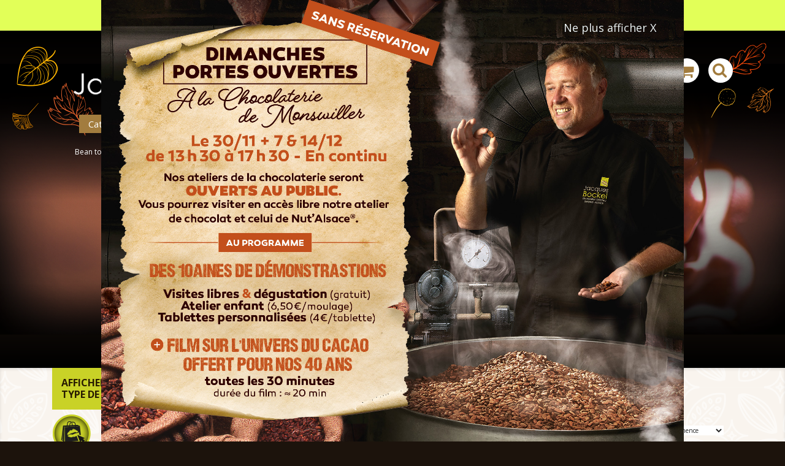

--- FILE ---
content_type: text/html; charset=utf-8
request_url: https://www.chocolats.alsace/100-tours-gros-carreaux-obsession
body_size: 11885
content:
<!doctype html>
<html lang="fr">

  <head>
    
      
  <meta charset="utf-8">


  <meta http-equiv="x-ua-compatible" content="ie=edge">



  <title>Tours Gros Carreaux Obsession</title>
  <meta name="description" content="">
  <meta name="keywords" content="">
        <link rel="canonical" href="https://www.chocolats.alsace/100-tours-gros-carreaux-obsession">
    
                  <link rel="alternate" href="https://www.chocolats.alsace/100-tours-gros-carreaux-obsession" hreflang="fr-fr">
        



  <meta name="viewport" content="width=device-width, initial-scale=1">



  <link rel="icon" type="image/vnd.microsoft.icon" href="/img/favicon.ico?1603387737">
  <link rel="shortcut icon" type="image/x-icon" href="/img/favicon.ico?1603387737">



   <link href="https://fonts.googleapis.com/css2?family=Courgette&family=Open+Sans:ital,wght@0,400;0,700;1,400;1,700&family=Patrick+Hand&display=swap" rel="stylesheet">
  <link rel="stylesheet" href="https://www.chocolats.alsace/themes/classic/assets/css/theme.css" type="text/css" media="all">
  <link rel="stylesheet" href="https://www.chocolats.alsace/modules/blockreassurance/views/css/front.css" type="text/css" media="all">
  <link rel="stylesheet" href="/modules/creativepopup/views/css/core/creativepopup.css?v=1.6.8" type="text/css" media="all">
  <link rel="stylesheet" href="/modules/creativeelements/views/lib/font-awesome/css/font-awesome.min.css?v=4.7.0" type="text/css" media="all">
  <link rel="stylesheet" href="/modules/creativeelements/views/css/animations.min.css?v=1.4.10" type="text/css" media="all">
  <link rel="stylesheet" href="/modules/creativeelements/views/css/frontend.min.css?v=1.4.10" type="text/css" media="all">
  <link rel="stylesheet" href="https://www.chocolats.alsace/modules/an_productfields/views/css/front/sweet-alert.css" type="text/css" media="all">
  <link rel="stylesheet" href="https://www.chocolats.alsace/modules/an_productfields/views/css/front/front.css" type="text/css" media="all">
  <link rel="stylesheet" href="https://www.chocolats.alsace/modules/storedelivery/views/css/storedelivery.css" type="text/css" media="all">
  <link rel="stylesheet" href="https://www.chocolats.alsace/js/jquery/ui/themes/base/minified/jquery-ui.min.css" type="text/css" media="all">
  <link rel="stylesheet" href="https://www.chocolats.alsace/js/jquery/ui/themes/base/minified/jquery.ui.theme.min.css" type="text/css" media="all">
  <link rel="stylesheet" href="https://www.chocolats.alsace/themes/planet-chocolate/assets/css/custom.css" type="text/css" media="all">




  
  <script type="text/javascript" src="themes/planet-chocolate/assets/js/parallax/parallax.min.js" ></script>


  <script type="text/javascript">
        var LS_Meta = [];
        var ceFrontendConfig = {"isEditMode":"","stretchedSectionContainer":false,"is_rtl":false};
        var cpContactToken = "79ef18cd2363fcefe6b2d409f4dd93d9";
        var prestashop = {"cart":{"products":[],"totals":{"total":{"type":"total","label":"Total","amount":0,"value":"0,00\u00a0\u20ac"},"total_including_tax":{"type":"total","label":"Total TTC","amount":0,"value":"0,00\u00a0\u20ac"},"total_excluding_tax":{"type":"total","label":"Total HT :","amount":0,"value":"0,00\u00a0\u20ac"}},"subtotals":{"products":{"type":"products","label":"Sous-total","amount":0,"value":"0,00\u00a0\u20ac"},"discounts":null,"shipping":{"type":"shipping","label":"Livraison","amount":0,"value":"gratuit"},"tax":null},"products_count":0,"summary_string":"0 articles","vouchers":{"allowed":1,"added":[]},"discounts":[{"id_cart_rule":"88","id_customer":"0","date_from":"2020-12-01 11:35:03","date_to":"2030-11-01 16:31:04","description":"","quantity":"9858","quantity_per_user":"1","priority":"1","partial_use":"1","code":"","minimum_amount":"80.00","minimum_amount_tax":"1","minimum_amount_currency":"2","minimum_amount_shipping":"0","country_restriction":"1","carrier_restriction":"0","group_restriction":"0","cart_rule_restriction":"1","product_restriction":"0","shop_restriction":"0","free_shipping":"1","reduction_percent":"0.00","reduction_exclude_special":"0","reduction_amount":"0.00","reduction_tax":"0","reduction_currency":"2","reduction_product":"0","gift_product":"0","gift_product_attribute":"0","highlight":"1","active":"1","date_add":"2020-12-01 15:31:04","date_upd":"2025-12-09 11:42:24","id_lang":"2","name":"LIVRAISON OFFERTE d\u00e8s 80\u20ac hors frais de port (s'enl\u00e8vent automatiquement au moment du paiement) ","quantity_for_user":1}],"minimalPurchase":0,"minimalPurchaseRequired":""},"currency":{"name":"Euro","iso_code":"EUR","iso_code_num":"978","sign":"\u20ac"},"customer":{"lastname":null,"firstname":null,"email":null,"birthday":null,"newsletter":null,"newsletter_date_add":null,"optin":null,"website":null,"company":null,"siret":null,"ape":null,"is_logged":false,"gender":{"type":null,"name":null},"addresses":[]},"language":{"name":"Fran\u00e7ais (French)","iso_code":"fr","locale":"fr-FR","language_code":"fr-fr","is_rtl":"0","date_format_lite":"d-m-Y","date_format_full":"d-m-Y H:i:s","id":2},"page":{"title":"","canonical":"https:\/\/www.chocolats.alsace\/100-tours-gros-carreaux-obsession","meta":{"title":"Tours Gros Carreaux Obsession","description":"","keywords":"","robots":"index"},"page_name":"category","body_classes":{"lang-fr":true,"lang-rtl":false,"country-FR":true,"currency-EUR":true,"layout-full-width":true,"page-category":true,"tax-display-enabled":true,"category-id-100":true,"category-Tours Gros Carreaux Obsession":true,"category-id-parent-106":true,"category-depth-level-3":true},"admin_notifications":[]},"shop":{"name":"Jacques Bockel, chocolatier cr\u00e9ateur","logo":"\/img\/my-store-logo-1601558457.jpg","stores_icon":"\/img\/logo_stores.gif","favicon":"\/img\/favicon.ico"},"urls":{"base_url":"https:\/\/www.chocolats.alsace\/","current_url":"https:\/\/www.chocolats.alsace\/100-tours-gros-carreaux-obsession","shop_domain_url":"https:\/\/www.chocolats.alsace","img_ps_url":"https:\/\/www.chocolats.alsace\/img\/","img_cat_url":"https:\/\/www.chocolats.alsace\/img\/c\/","img_lang_url":"https:\/\/www.chocolats.alsace\/img\/l\/","img_prod_url":"https:\/\/www.chocolats.alsace\/img\/p\/","img_manu_url":"https:\/\/www.chocolats.alsace\/img\/m\/","img_sup_url":"https:\/\/www.chocolats.alsace\/img\/su\/","img_ship_url":"https:\/\/www.chocolats.alsace\/img\/s\/","img_store_url":"https:\/\/www.chocolats.alsace\/img\/st\/","img_col_url":"https:\/\/www.chocolats.alsace\/img\/co\/","img_url":"https:\/\/www.chocolats.alsace\/themes\/planet-chocolate\/assets\/img\/","css_url":"https:\/\/www.chocolats.alsace\/themes\/planet-chocolate\/assets\/css\/","js_url":"https:\/\/www.chocolats.alsace\/themes\/planet-chocolate\/assets\/js\/","pic_url":"https:\/\/www.chocolats.alsace\/upload\/","pages":{"address":"https:\/\/www.chocolats.alsace\/adresse","addresses":"https:\/\/www.chocolats.alsace\/adresses","authentication":"https:\/\/www.chocolats.alsace\/authentication","cart":"https:\/\/www.chocolats.alsace\/panier","category":"https:\/\/www.chocolats.alsace\/index.php?controller=category","cms":"https:\/\/www.chocolats.alsace\/index.php?controller=cms","contact":"https:\/\/www.chocolats.alsace\/nous-contacter","discount":"https:\/\/www.chocolats.alsace\/reduction","guest_tracking":"https:\/\/www.chocolats.alsace\/suivi-commande-invite","history":"https:\/\/www.chocolats.alsace\/historique-commandes","identity":"https:\/\/www.chocolats.alsace\/identite","index":"https:\/\/www.chocolats.alsace\/","my_account":"https:\/\/www.chocolats.alsace\/mon-compte","order_confirmation":"https:\/\/www.chocolats.alsace\/confirmation-commande","order_detail":"https:\/\/www.chocolats.alsace\/index.php?controller=order-detail","order_follow":"https:\/\/www.chocolats.alsace\/suivi-commande","order":"https:\/\/www.chocolats.alsace\/commande","order_return":"https:\/\/www.chocolats.alsace\/index.php?controller=order-return","order_slip":"https:\/\/www.chocolats.alsace\/order-slip","pagenotfound":"https:\/\/www.chocolats.alsace\/page-introuvable","password":"https:\/\/www.chocolats.alsace\/recuperation-mot-de-passe","pdf_invoice":"https:\/\/www.chocolats.alsace\/index.php?controller=pdf-invoice","pdf_order_return":"https:\/\/www.chocolats.alsace\/index.php?controller=pdf-order-return","pdf_order_slip":"https:\/\/www.chocolats.alsace\/index.php?controller=pdf-order-slip","prices_drop":"https:\/\/www.chocolats.alsace\/promotions","product":"https:\/\/www.chocolats.alsace\/index.php?controller=product","search":"https:\/\/www.chocolats.alsace\/recherche","sitemap":"https:\/\/www.chocolats.alsace\/plan du site","stores":"https:\/\/www.chocolats.alsace\/magasins","supplier":"https:\/\/www.chocolats.alsace\/fournisseur","register":"https:\/\/www.chocolats.alsace\/authentication?create_account=1","order_login":"https:\/\/www.chocolats.alsace\/commande?login=1"},"alternative_langs":{"fr-fr":"https:\/\/www.chocolats.alsace\/100-tours-gros-carreaux-obsession"},"theme_assets":"\/themes\/planet-chocolate\/assets\/","actions":{"logout":"https:\/\/www.chocolats.alsace\/?mylogout="},"no_picture_image":{"bySize":{"xsmall_default":{"url":"https:\/\/www.chocolats.alsace\/img\/p\/fr-default-xsmall_default.jpg","width":50,"height":50},"small_default":{"url":"https:\/\/www.chocolats.alsace\/img\/p\/fr-default-small_default.jpg","width":98,"height":98},"cart_default":{"url":"https:\/\/www.chocolats.alsace\/img\/p\/fr-default-cart_default.jpg","width":125,"height":125},"home_default":{"url":"https:\/\/www.chocolats.alsace\/img\/p\/fr-default-home_default.jpg","width":250,"height":250},"medium_default":{"url":"https:\/\/www.chocolats.alsace\/img\/p\/fr-default-medium_default.jpg","width":452,"height":452},"large_default":{"url":"https:\/\/www.chocolats.alsace\/img\/p\/fr-default-large_default.jpg","width":800,"height":800},"productcover_default":{"url":"https:\/\/www.chocolats.alsace\/img\/p\/fr-default-productcover_default.jpg","width":1093,"height":600}},"small":{"url":"https:\/\/www.chocolats.alsace\/img\/p\/fr-default-xsmall_default.jpg","width":50,"height":50},"medium":{"url":"https:\/\/www.chocolats.alsace\/img\/p\/fr-default-home_default.jpg","width":250,"height":250},"large":{"url":"https:\/\/www.chocolats.alsace\/img\/p\/fr-default-productcover_default.jpg","width":1093,"height":600},"legend":""}},"configuration":{"display_taxes_label":true,"display_prices_tax_incl":true,"is_catalog":false,"show_prices":true,"opt_in":{"partner":true},"quantity_discount":{"type":"discount","label":"Remise"},"voucher_enabled":1,"return_enabled":0},"field_required":[],"breadcrumb":{"links":[{"title":"Accueil","url":"https:\/\/www.chocolats.alsace\/"},{"title":"Coffret","url":"https:\/\/www.chocolats.alsace\/106-coffret"},{"title":"Tours Gros Carreaux Obsession","url":"https:\/\/www.chocolats.alsace\/100-tours-gros-carreaux-obsession"}],"count":3},"link":{"protocol_link":"https:\/\/","protocol_content":"https:\/\/"},"time":1765277381,"static_token":"c8307f21818a4083817bb467de45894e","token":"1f847b13262cb77a22685b3de6925659"};
        var psemailsubscription_subscription = "https:\/\/www.chocolats.alsace\/module\/ps_emailsubscription\/subscription";
        var psr_icon_color = "#F19D76";
      </script>



  <script>
    var an_opc_ulr = decodeURIComponent("https%3A%2F%2Fwww.chocolats.alsace%2Fmodule%2Fan_productfields%2Fopc");
    var an_new = true;
    var an_pf_text_counter = false;
    var an_pf_dynamic_price = true;
    var an_pf_js_position = ".product-add-to-cart";
    var an_pf_js_price = "";
    var an_pf_js_position_type = "before";
    var an_date_format = "dd-mm-yy";

    if (!an_pf_js_position) {
        an_pf_js_position = '.product-add-to-cart';
    }
</script>
<script>
    function defer(method) {
        if (
            document.querySelector(an_pf_js_position) != null
            && document.querySelector('#an_productfields') != null
            && document.querySelector('#an_productfields').hasChildNodes()
        ) {
            setTimeout(function() { method();}, 1);
        } else {
            setTimeout(function() { defer(method); }, 1);
        }
    }
    function rdy(){
        defer(function () {
            switch (an_pf_js_position_type) {
                case 'after':
                    document.querySelector(an_pf_js_position).after(document.querySelector('#an_productfields'));
                    break;
                case 'prepend':
                    document.querySelector(an_pf_js_position).prepend(document.querySelector('#an_productfields'));
                    break;
                case 'append':
                    document.querySelector(an_pf_js_position).append(document.querySelector('#an_productfields'));
                    break;
                default:
                    document.querySelector(an_pf_js_position).before(document.querySelector('#an_productfields'));
            }
        });
    }
    document.addEventListener("DOMContentLoaded", rdy);

</script>
<script type="text/javascript">
	(window.gaDevIds=window.gaDevIds||[]).push('d6YPbH');
	(function(i,s,o,g,r,a,m){i['GoogleAnalyticsObject']=r;i[r]=i[r]||function(){
	(i[r].q=i[r].q||[]).push(arguments)},i[r].l=1*new Date();a=s.createElement(o),
	m=s.getElementsByTagName(o)[0];a.async=1;a.src=g;m.parentNode.insertBefore(a,m)
	})(window,document,'script','https://www.google-analytics.com/analytics.js','ga');

            ga('create', 'UA-180191061-1', 'auto');
                        ga('send', 'pageview');
    
    ga('require', 'ec');
</script>

<meta id="cp-meta" name="generator" content="Powered by Creative Popup 1.6.8 - Multi-Purpose, Responsive, Parallax, Mobile-Friendly Popup Module for PrestaShop."><!--[CDATA[
<div class="cp-popup"><form id="cp_16" name="cp_16" class="cp-ps-container fitvidsignore" method="post" action="/" style="width:950px;height:742px;margin:0 auto;"><div class="cp-slide" data-cp="kenburnsscale:1.2;"><embed src="https://www.chocolats.alsace/img/portes-oouvertes.jpg" class="cp-bg" alt="Slide background" /><a style="" class="cp-l" href="https://www.chocolats.alsace/content/73-week-end-portes-ouvertes-" target="_self"><p style="top:593px;left:156px;font-size:100px;" class="">&nbsp;&nbsp;&nbsp;&nbsp;&nbsp;&nbsp;&nbsp;&nbsp;&nbsp;&nbsp;&nbsp;&nbsp;&nbsp;&nbsp;&nbsp;&nbsp;&nbsp;&nbsp;&nbsp;&nbsp;&nbsp;&nbsp;&nbsp;&nbsp;&nbsp;&nbsp;&nbsp;&nbsp;&nbsp;&nbsp;&nbsp;&nbsp;&nbsp;&nbsp;&nbsp;&nbsp;&nbsp;&nbsp;&nbsp;&nbsp;</p></a><a style="" class="cp-l" href="https://www.chocolats.alsace/content/73-week-end-portes-ouvertes-" target="_self"><p style="top:447px;left:81px;font-size:102px;" class="">&nbsp;&nbsp;&nbsp;&nbsp;&nbsp;&nbsp;&nbsp;&nbsp;&nbsp;&nbsp;&nbsp;&nbsp;&nbsp;&nbsp;&nbsp;&nbsp;&nbsp;&nbsp;&nbsp;&nbsp;&nbsp;&nbsp;&nbsp;&nbsp;&nbsp;&nbsp;&nbsp;&nbsp;&nbsp;&nbsp;&nbsp;&nbsp;&nbsp;&nbsp;&nbsp;&nbsp;&nbsp;&nbsp;&nbsp;&nbsp;</p></a><a style="" class="cp-l" href="#closepopup" target="_self"><p style="top:44px;left:754px;font-size:18px;color:#edf4f5;" class="">Ne plus afficher X</p></a></div></form></div><js>
cpjq("#cp_16").creativePopup({createdWith: '1.6.8', popupVersion: '1.6.8', type: 'popup', skin: 'noskin', popupShowOnTimeout: 0, popupDisableOverlay: true, popupShowCloseButton: false, popupOverlayClickToClose: false, popupWidth: 950, popupHeight: 742, popupTransitionIn: 'rotatefromtop', repeatDays: 0, skinsPath: '/modules/creativepopup/views/css/core/skins/', plugins: ["popup"]});
</js>
]]-->



    
  </head>

  <body id="category" class="lang-fr country-fr currency-eur layout-full-width page-category tax-display-enabled category-id-100 category-tours-gros-carreaux-obsession category-id-parent-106 category-depth-level-3 elementor-page elementor-page-100040201">

    
      
    
      
              

      <header id="header">
        
          
  <div class="surheader" style="background-color: #e2ff58;">
    <div class="container">
      <p class="text-center">
        <span class="text">3 façons de commander&nbsp;:</span>
        <img src="https://www.chocolats.alsace/themes/planet-chocolate/assets/img/surheader/drive.png" alt="" />
        <strong>Drive</strong>
        <span class="separator"></span>
        <img src="https://www.chocolats.alsace/themes/planet-chocolate/assets/img/surheader/livraison.png" alt="" />
        <strong>Livraison Jacques Bockel</strong>
        <span class="separator"></span>
        <img src="https://www.chocolats.alsace/themes/planet-chocolate/assets/img/surheader/envoi.png" alt="" />
        <strong>Envoi postal</strong>
        <a href="https://www.chocolats.alsace/content/27-livraison">En savoir plus</a>
      </p>
    </div>
  </div>


<div class="header-fix" style="background-image:url(/upload/68caba297d852-site-automne_2021.png)">
  <div class="container logosection">
    <div class="row">
      <div class="col-sm-9 col-md-10">
        
          <a class="logo" href="https://www.chocolats.alsace/" title="Jacques Bockel, chocolatier créateur">
            <img src="/img/my-store-logo-1601558457.jpg" alt="Jacques Bockel, chocolatier créateur" />
          </a>
        
      </div>
      <div class="col-sm-3 col-md-2">
        
        <div class="header-nav">
          <a href="https://www.chocolats.alsace/content/26-ventes-groupees" title="Ventes groupées" class="grouped-sales"><i class="fa fa-gift"></i></a>
          <div class="user-info">
      <a class="login" href="https://www.chocolats.alsace/mon-compte" rel="nofollow" title="Identifiez-vous"><i class="fa fa-user" aria-hidden="true"></i>&nbsp;<span>Connexion</span></a>
  </div>
<div id="blockcart-wrapper">
  <div class="blockcart cart-preview" data-refresh-url="//www.chocolats.alsace/module/ps_shoppingcart/ajax">
    <div class="header">
      <a rel="nofollow" href="https://www.chocolats.alsace/panier">
       <i class="fa fa-shopping-cart" aria-hidden="true"></i>
        <span class="invisible">Panier</span>
        <span class="number">0 articles</span>
      </a>
    </div>
    <div class="body">
      <ul>
              </ul>
      <div class="cart-subtotals">
                              <div class="products">
              <span>Total articles&nbsp;: </span>
              <strong class="value">0,00 €</strong>
            </div>
                                                                              </div>
      <a href="https://www.chocolats.alsace/panier" class="btn btn-logomain">Aller dans mon panier</a>
    </div>
  </div>
</div><!-- Block search module TOP -->
<div id="search_widget" class="search-widget" data-search-controller-url="//www.chocolats.alsace/recherche">
	<button id="search-widget-toggle" class="pill" aria-label="Afficher la barre de recherche" title="Afficher la barre de recherche"><i class="fa fa-search" aria-hidden="true"></i></button>
	<form method="get" action="https://www.chocolats.alsace/recherche">
		<input type="hidden" name="controller" value="search">
		<input type="text" name="s" value="" placeholder="Rechercher" aria-label="Rechercher">
		<button type="submit">
			<i class="material-icons search">&#xE8B6;</i>
      <span class="hidden-xl-down">Rechercher</span>
		</button>
	</form>
</div>
<!-- /Block search module TOP -->

        </div>
        
      </div>
    </div>
  </div>
  
  <div class="container">
    <div class="row">
      <div class="col-md-10">
        <div class="header-top">
          <div class="hidden-md-up text-sm-center mobile">
            <div class="float-xs-left" id="menu-icon">
              <i class="material-icons d-inline">&#xE5D2;</i>
            </div>
            <div class="float-xs-right" id="_mobile_cart"></div>
            <div class="float-xs-right" id="_mobile_user_info"></div>
            <div class="top-logo" id="_mobile_logo"></div>
            <div class="clearfix"></div>
          </div>
          <div id="mobile_top_menu_wrapper" class="hidden-md-up" style="display:none;">
            <div class="js-top-menu mobile" id="_mobile_top_menu"></div>
            <div class="js-top-menu-bottom">
              <div id="_mobile_currency_selector"></div>
              <div id="_mobile_language_selector"></div>
              <div id="_mobile_contact_link"></div>
            </div>
          </div>
            <div class="linklist">
    <h3>display Top</h3>
    <ul>
              <li>
          <a
            id="link-cms-page-15-4"
            class="cms-page-link"
            href="https://www.chocolats.alsace/content/15-catalogues"
            title="Le meilleur du chocolat Alsacien (1985) : Nut&#039;Alsace (pâte à tartiner sans huile de palme), bonbons chocolats, maltitol (diabétiques), glaces, torréfacteur de fèves de cacao"
                      >
            Catalogues
          </a>
        </li>
              <li>
          <a
            id="link-cms-page-26-4"
            class="cms-page-link"
            href="https://www.chocolats.alsace/content/26-ventes-groupees"
            title="Financez vos projets scolaires ou associatifs ! Un catalogue de 8 pages dédié à l&#039;univers de Pâques avec près de 60 produits"
                      >
            Ventes groupées
          </a>
        </li>
              <li>
          <a
            id="link-cms-page-30-4"
            class="cms-page-link"
            href="https://www.chocolats.alsace/content/30-visiter-la-chocolaterie"
            title=""
                      >
            Visiter la chocolaterie
          </a>
        </li>
              <li>
          <a
            id="link-cms-page-31-4"
            class="cms-page-link"
            href="https://www.chocolats.alsace/content/31-calendriers-avent-personnalises"
            title="Faites le choix du local et de l’éthique : calendrier de l’Avent personnalisé, pur beurre de cacao, confection artisanale à Monswiller. Fabrication juste-à-temps, engagements Cocoa Horizons &amp; Cacao-Trace. Un cadeau Bleu-Blanc-Rouge qui a du sens. Dès 50 exemplaires."
                      >
            Calendriers de l&#039;Avent personnalisés
          </a>
        </li>
              <li>
          <a
            id="link-cms-page-20-4"
            class="cms-page-link"
            href="https://www.chocolats.alsace/content/20-actualites"
            title=""
                      >
            Actualités
          </a>
        </li>
          </ul>
  </div>


<div class="menu js-top-menu position-static hidden-sm-down" id="_desktop_top_menu">
    
          <ul class="top-menu" id="top-menu" data-depth="0">
                    <li class="category" id="category-98">
                          <a
                class="dropdown-item"
                href="https://www.chocolats.alsace/98-bean-to-bar" data-depth="0"
                              >
                                                                      <span class="float-xs-right">
                    <span data-target="#top_sub_menu_80948" data-toggle="collapse" class="navbar-toggler collapse-icons">
                      <i class="material-icons add">&#xE313;</i>
                      <i class="material-icons remove">&#xE316;</i>
                    </span>
                  </span>
                                Bean to Bar
              </a>
                            <div  class="popover sub-menu js-sub-menu collapse" id="top_sub_menu_80948">
                
          <ul class="top-menu"  data-depth="1">
                    <li class="category" id="category-111">
                          <a
                class="dropdown-item dropdown-submenu"
                href="https://www.chocolats.alsace/111-torrefaction-tablettes-70g" data-depth="1"
                              >
                                Torréfaction - Tablettes 70g
              </a>
                          </li>
                    <li class="category" id="category-112">
                          <a
                class="dropdown-item dropdown-submenu"
                href="https://www.chocolats.alsace/112-torrefaction-tablettes-200g" data-depth="1"
                              >
                                Torréfaction - Tablettes 200g
              </a>
                          </li>
                    <li class="category" id="category-113">
                          <a
                class="dropdown-item dropdown-submenu"
                href="https://www.chocolats.alsace/113-torrefaction-tablette-1kg" data-depth="1"
                              >
                                Torréfaction - Tablette 1kg
              </a>
                          </li>
              </ul>
    
              </div>
                          </li>
                    <li class="category" id="category-99">
                          <a
                class="dropdown-item"
                href="https://www.chocolats.alsace/99-creations" data-depth="0"
                              >
                                                                      <span class="float-xs-right">
                    <span data-target="#top_sub_menu_12234" data-toggle="collapse" class="navbar-toggler collapse-icons">
                      <i class="material-icons add">&#xE313;</i>
                      <i class="material-icons remove">&#xE316;</i>
                    </span>
                  </span>
                                Créations
              </a>
                            <div  class="popover sub-menu js-sub-menu collapse" id="top_sub_menu_12234">
                
          <ul class="top-menu"  data-depth="1">
                    <li class="category" id="category-138">
                          <a
                class="dropdown-item dropdown-submenu"
                href="https://www.chocolats.alsace/138-creation-roses-de-saverne" data-depth="1"
                              >
                                Création - Roses de Saverne
              </a>
                          </li>
                    <li class="category" id="category-139">
                          <a
                class="dropdown-item dropdown-submenu"
                href="https://www.chocolats.alsace/139-creation-crayons-de-couleur" data-depth="1"
                              >
                                Création - Crayons de Couleur
              </a>
                          </li>
                    <li class="category" id="category-140">
                          <a
                class="dropdown-item dropdown-submenu"
                href="https://www.chocolats.alsace/140-creation-creations-praline" data-depth="1"
                              >
                                Création - Créations Praliné
              </a>
                          </li>
                    <li class="category" id="category-141">
                          <a
                class="dropdown-item dropdown-submenu"
                href="https://www.chocolats.alsace/141-creation-chocolat" data-depth="1"
                              >
                                Création -  Chocolat
              </a>
                          </li>
                    <li class="category" id="category-173">
                          <a
                class="dropdown-item dropdown-submenu"
                href="https://www.chocolats.alsace/173-creation-nouveautes" data-depth="1"
                              >
                                Création - Nouveautés
              </a>
                          </li>
              </ul>
    
              </div>
                          </li>
                    <li class="category" id="category-101">
                          <a
                class="dropdown-item"
                href="https://www.chocolats.alsace/101-moulage" data-depth="0"
                              >
                                                                      <span class="float-xs-right">
                    <span data-target="#top_sub_menu_52370" data-toggle="collapse" class="navbar-toggler collapse-icons">
                      <i class="material-icons add">&#xE313;</i>
                      <i class="material-icons remove">&#xE316;</i>
                    </span>
                  </span>
                                Moulage
              </a>
                            <div  class="popover sub-menu js-sub-menu collapse" id="top_sub_menu_52370">
                
          <ul class="top-menu"  data-depth="1">
                    <li class="category" id="category-114">
                          <a
                class="dropdown-item dropdown-submenu"
                href="https://www.chocolats.alsace/114-moulage-animaux-permanents-" data-depth="1"
                              >
                                Moulage - Animaux Permanents
              </a>
                          </li>
                    <li class="category" id="category-115">
                          <a
                class="dropdown-item dropdown-submenu"
                href="https://www.chocolats.alsace/115-moulage-vehicules" data-depth="1"
                              >
                                Moulage - Véhicules
              </a>
                          </li>
                    <li class="category" id="category-116">
                          <a
                class="dropdown-item dropdown-submenu"
                href="https://www.chocolats.alsace/116-moulage-sport" data-depth="1"
                              >
                                Moulage - Sport
              </a>
                          </li>
                    <li class="category" id="category-117">
                          <a
                class="dropdown-item dropdown-submenu"
                href="https://www.chocolats.alsace/117-moulage-garnis" data-depth="1"
                              >
                                Moulage - Garnis
              </a>
                          </li>
                    <li class="category" id="category-131">
                          <a
                class="dropdown-item dropdown-submenu"
                href="https://www.chocolats.alsace/131-moulage-maltitol-sans-sucre-ajoute" data-depth="1"
                              >
                                Moulage - Maltitol (Sans Sucre Ajouté)
              </a>
                          </li>
              </ul>
    
              </div>
                          </li>
                    <li class="category" id="category-104">
                          <a
                class="dropdown-item"
                href="https://www.chocolats.alsace/104-tablette" data-depth="0"
                              >
                                                                      <span class="float-xs-right">
                    <span data-target="#top_sub_menu_71439" data-toggle="collapse" class="navbar-toggler collapse-icons">
                      <i class="material-icons add">&#xE313;</i>
                      <i class="material-icons remove">&#xE316;</i>
                    </span>
                  </span>
                                Tablette
              </a>
                            <div  class="popover sub-menu js-sub-menu collapse" id="top_sub_menu_71439">
                
          <ul class="top-menu"  data-depth="1">
                    <li class="category" id="category-119">
                          <a
                class="dropdown-item dropdown-submenu"
                href="https://www.chocolats.alsace/119-tablette-barres-70g" data-depth="1"
                              >
                                Tablette - Barres 70g
              </a>
                          </li>
                    <li class="category" id="category-120">
                          <a
                class="dropdown-item dropdown-submenu"
                href="https://www.chocolats.alsace/120-tablette-tablettes-70g" data-depth="1"
                              >
                                Tablette - Tablettes 70g
              </a>
                          </li>
                    <li class="category" id="category-121">
                          <a
                class="dropdown-item dropdown-submenu"
                href="https://www.chocolats.alsace/121-maltitol-tablettes-70g" data-depth="1"
                              >
                                Maltitol - Tablettes 70g
              </a>
                          </li>
                    <li class="category" id="category-129">
                          <a
                class="dropdown-item dropdown-submenu"
                href="https://www.chocolats.alsace/129-maltitol-barres-70g" data-depth="1"
                              >
                                Maltitol - Barres 70g
              </a>
                          </li>
                    <li class="category" id="category-172">
                          <a
                class="dropdown-item dropdown-submenu"
                href="https://www.chocolats.alsace/172-tablette-editions-speciales" data-depth="1"
                              >
                                Tablette - Editions Spéciales
              </a>
                          </li>
              </ul>
    
              </div>
                          </li>
                    <li class="category" id="category-105">
                          <a
                class="dropdown-item"
                href="https://www.chocolats.alsace/105-nutalsace" data-depth="0"
                              >
                                                                      <span class="float-xs-right">
                    <span data-target="#top_sub_menu_45908" data-toggle="collapse" class="navbar-toggler collapse-icons">
                      <i class="material-icons add">&#xE313;</i>
                      <i class="material-icons remove">&#xE316;</i>
                    </span>
                  </span>
                                NutAlsace
              </a>
                            <div  class="popover sub-menu js-sub-menu collapse" id="top_sub_menu_45908">
                
          <ul class="top-menu"  data-depth="1">
                    <li class="category" id="category-108">
                          <a
                class="dropdown-item dropdown-submenu"
                href="https://www.chocolats.alsace/108-croc-nut" data-depth="1"
                              >
                                Croc&#039;Nut
              </a>
                          </li>
                    <li class="category" id="category-125">
                          <a
                class="dropdown-item dropdown-submenu"
                href="https://www.chocolats.alsace/125-nutalsace-pots-100g" data-depth="1"
                              >
                                NutAlsace - Pots 100g
              </a>
                          </li>
                    <li class="category" id="category-126">
                          <a
                class="dropdown-item dropdown-submenu"
                href="https://www.chocolats.alsace/126-nutalsace-pots-250g" data-depth="1"
                              >
                                NutAlsace - Pots 250g
              </a>
                          </li>
                    <li class="category" id="category-127">
                          <a
                class="dropdown-item dropdown-submenu"
                href="https://www.chocolats.alsace/127-nutalsace-pots-500g" data-depth="1"
                              >
                                NutAlsace - Pots 500g
              </a>
                          </li>
              </ul>
    
              </div>
                          </li>
                    <li class="category" id="category-106">
                          <a
                class="dropdown-item"
                href="https://www.chocolats.alsace/106-coffret" data-depth="0"
                              >
                                                                      <span class="float-xs-right">
                    <span data-target="#top_sub_menu_4925" data-toggle="collapse" class="navbar-toggler collapse-icons">
                      <i class="material-icons add">&#xE313;</i>
                      <i class="material-icons remove">&#xE316;</i>
                    </span>
                  </span>
                                Coffret
              </a>
                            <div  class="popover sub-menu js-sub-menu collapse" id="top_sub_menu_4925">
                
          <ul class="top-menu"  data-depth="1">
                    <li class="category" id="category-123">
                          <a
                class="dropdown-item dropdown-submenu"
                href="https://www.chocolats.alsace/123-coffret-bonbons-de-chocolats-saveurs-rares" data-depth="1"
                              >
                                Coffret - Bonbons de Chocolats Saveurs Rares
              </a>
                          </li>
                    <li class="category" id="category-124">
                          <a
                class="dropdown-item dropdown-submenu"
                href="https://www.chocolats.alsace/124-coffret-tubos-et-reglettes" data-depth="1"
                              >
                                Coffret - Tubos et Reglettes
              </a>
                          </li>
                    <li class="category" id="category-136">
                          <a
                class="dropdown-item dropdown-submenu"
                href="https://www.chocolats.alsace/136-sachets-permanents" data-depth="1"
                              >
                                Sachets - Permanents
              </a>
                          </li>
                    <li class="category" id="category-122">
                          <a
                class="dropdown-item dropdown-submenu"
                href="https://www.chocolats.alsace/122-maltitol-coffrets" data-depth="1"
                              >
                                Maltitol - Coffrets
              </a>
                          </li>
                    <li class="category current " id="category-100">
                          <a
                class="dropdown-item dropdown-submenu"
                href="https://www.chocolats.alsace/100-tours-gros-carreaux-obsession" data-depth="1"
                              >
                                Tours Gros Carreaux Obsession
              </a>
                          </li>
              </ul>
    
              </div>
                          </li>
                    <li class="category" id="category-102">
                          <a
                class="dropdown-item"
                href="https://www.chocolats.alsace/102-autre" data-depth="0"
                              >
                                                                      <span class="float-xs-right">
                    <span data-target="#top_sub_menu_50260" data-toggle="collapse" class="navbar-toggler collapse-icons">
                      <i class="material-icons add">&#xE313;</i>
                      <i class="material-icons remove">&#xE316;</i>
                    </span>
                  </span>
                                Autre
              </a>
                            <div  class="popover sub-menu js-sub-menu collapse" id="top_sub_menu_50260">
                
          <ul class="top-menu"  data-depth="1">
                    <li class="category" id="category-163">
                          <a
                class="dropdown-item dropdown-submenu"
                href="https://www.chocolats.alsace/163-sucettes" data-depth="1"
                              >
                                Sucettes
              </a>
                          </li>
                    <li class="category" id="category-128">
                          <a
                class="dropdown-item dropdown-submenu"
                href="https://www.chocolats.alsace/128-gamme-biscuit" data-depth="1"
                              >
                                Gamme Biscuit
              </a>
                          </li>
                    <li class="category" id="category-164">
                          <a
                class="dropdown-item dropdown-submenu"
                href="https://www.chocolats.alsace/164-bons-achats" data-depth="1"
                              >
                                Bons Achats
              </a>
                          </li>
                    <li class="category" id="category-166">
                          <a
                class="dropdown-item dropdown-submenu"
                href="https://www.chocolats.alsace/166-foires-marches" data-depth="1"
                              >
                                Foires &amp; Marchés
              </a>
                          </li>
              </ul>
    
              </div>
                          </li>
                    <li class="category" id="category-107">
                          <a
                class="dropdown-item"
                href="https://www.chocolats.alsace/107-saisons" data-depth="0"
                              >
                                                                      <span class="float-xs-right">
                    <span data-target="#top_sub_menu_42643" data-toggle="collapse" class="navbar-toggler collapse-icons">
                      <i class="material-icons add">&#xE313;</i>
                      <i class="material-icons remove">&#xE316;</i>
                    </span>
                  </span>
                                Saisons
              </a>
                            <div  class="popover sub-menu js-sub-menu collapse" id="top_sub_menu_42643">
                
          <ul class="top-menu"  data-depth="1">
                    <li class="category" id="category-134">
                          <a
                class="dropdown-item dropdown-submenu"
                href="https://www.chocolats.alsace/134-saisons-automne" data-depth="1"
                              >
                                Saisons - Automne
              </a>
                          </li>
                    <li class="category" id="category-143">
                          <a
                class="dropdown-item dropdown-submenu"
                href="https://www.chocolats.alsace/143-saisons-noel-" data-depth="1"
                              >
                                Saisons - Noël
              </a>
                          </li>
              </ul>
    
              </div>
                          </li>
                    <li class="category" id="category-110">
                          <a
                class="dropdown-item"
                href="https://www.chocolats.alsace/110-glaces" data-depth="0"
                              >
                                                                      <span class="float-xs-right">
                    <span data-target="#top_sub_menu_9349" data-toggle="collapse" class="navbar-toggler collapse-icons">
                      <i class="material-icons add">&#xE313;</i>
                      <i class="material-icons remove">&#xE316;</i>
                    </span>
                  </span>
                                Glaces
              </a>
                            <div  class="popover sub-menu js-sub-menu collapse" id="top_sub_menu_9349">
                
          <ul class="top-menu"  data-depth="1">
                    <li class="category" id="category-155">
                          <a
                class="dropdown-item dropdown-submenu"
                href="https://www.chocolats.alsace/155-desserts-glaces" data-depth="1"
                              >
                                Desserts glacés
              </a>
                          </li>
              </ul>
    
              </div>
                          </li>
              </ul>
    
    <div class="clearfix"></div>
</div>

        </div>
      </div>
    </div>
  </div>
  
</div>
<div class="header-title">
  
  <div class="big">
            	<img src="https://www.chocolats.alsace/c/100-categorycover_default/tours-gros-carreaux-obsession.jpg" alt="" />
            <h1 class="title"><div class="container"><div class="col-md-9 offset-md-3">Tours Gros Carreaux Obsession</div></div></h1>
  </div>

</div>
        
      </header>
      <section class="content">
        <div id="wrapper" class="wrapper">
          
          
          
            
<aside id="notifications">
  <div class="container">
    
    
    
      </div>
</aside>
          
          
          <div class="container">
            
  <div class="container content-above">
    <div class="row">
      <div class="col-md-3">
        <div class="filter-zone-1">
          <div class="filter-deliver" id="filter-deliver">
            <form action="#" method="post">
                <h3>Afficher les articles par type de livraison</h3>
                <fieldset>
                  <legend>Type de livraison&nbsp;:</legend>
                  <div class="fields">
                    <input type="radio" id="drive" name="livraison" value="1" checked="checked">
                    <label for="drive" class="drive"><span><img src="https://www.chocolats.alsace/themes/planet-chocolate/assets/img/pictos/livraison-drive.png" alt=""  /></span>Drive</label>
                    <input type="radio" id="jb" name="livraison" value="2" >
                    <label for="jb" class="jb"><span><img src="https://www.chocolats.alsace/themes/planet-chocolate/assets/img/pictos/livraison-jb.png" alt=""  /></span>Livraison JB</label>
                    <input type="radio" id="postal" name="livraison" value="3" >
                    <label for="postal" class="postal"><span><img src="https://www.chocolats.alsace/themes/planet-chocolate/assets/img/pictos/livraison-postal.png" alt=""  /></span>Envoi postal</label>
                  </div>
                </fieldset>
            </form>
          </div>
          
        </div>
      </div>
      <div class="col-md-9">
        
          <nav data-depth="3" class="breadcrumb hidden-sm-down">
  <ol itemscope itemtype="http://schema.org/BreadcrumbList">
    
              
          <li itemprop="itemListElement" itemscope itemtype="http://schema.org/ListItem">
            <a itemprop="item" href="https://www.chocolats.alsace/">
              <span itemprop="name">Accueil</span>
            </a>
            <meta itemprop="position" content="1">
          </li>
        
              
          <li itemprop="itemListElement" itemscope itemtype="http://schema.org/ListItem">
            <a itemprop="item" href="https://www.chocolats.alsace/106-coffret">
              <span itemprop="name">Coffret</span>
            </a>
            <meta itemprop="position" content="2">
          </li>
        
              
          <li itemprop="itemListElement" itemscope itemtype="http://schema.org/ListItem">
            <a itemprop="item" href="https://www.chocolats.alsace/100-tours-gros-carreaux-obsession">
              <span itemprop="name">Tours Gros Carreaux Obsession</span>
            </a>
            <meta itemprop="position" content="3">
          </li>
        
          
  </ol>
</nav>
        
        <div class="filter-zone-2">
          
          <div class="filter-type" id="filter-type">
            <form action="#" method="post">
                <fieldset>
                  <legend>Filtrer par&nbsp;:</legend>
                  <div class="fields">
                    <div title="Chocolat au lait">
                      <label for="lait"><img src="https://www.chocolats.alsace/themes/planet-chocolate/assets/img/pictos/type-lait.png" alt="Chocolat au Lait"  /></label><input type="checkbox" id="lait" name="chocolat[]" value="1" >
                    </div>
                    <div title="Chocolat noir">
                      <label for="noir"><img src="https://www.chocolats.alsace/themes/planet-chocolate/assets/img/pictos/type-noir.png" alt="Chocolat noir"  /></label><input type="checkbox" id="noir" name="chocolat[]" value="2" >
                    </div>
                    <div title="Chocolat blanc">
                      <label for="blanc"><img src="https://www.chocolats.alsace/themes/planet-chocolate/assets/img/pictos/type-blanc.png" alt="Chocolat blanc"  /></label><input type="checkbox" id="blanc" name="chocolat[]" value="3" >
                    </div>
                    <div title="Autres gourmandises">
                      <label for="autre"><img src="https://www.chocolats.alsace/themes/planet-chocolate/assets/img/pictos/type-autre.png" alt="Autre Gourmandises"  /></label><input type="checkbox" id="autre" name="chocolat[]" value="4" >
                    </div>
                  </div>
                </fieldset>
            </form>
          </div>
          
            <div id="js-product-list-top" class="products-selection">
  
    <span class="hidden-sm-down sort-by">Trier par :</span>
<div class="products-sort-order dropdown">
	<div class="filter-order" id="filter-order">
		<form action="#" method="post">
			<select name="order">
									<option  value="product.reference.asc">Pertinence</option>
									<option  value="product.name.asc">Nom, A à Z</option>
									<option  value="product.name.desc">Nom, Z à A</option>
									<option  value="product.price.asc">Prix, croissant</option>
									<option  value="product.price.desc">Prix, décroissant</option>
							</select>
		</form>
	</div>
</div>
  
</div>
          
        </div>
      </div>
    </div>
  </div>


            

            
  <div id="content-wrapper">
    
    
  <section id="main">

    
                <div id="js-product-list-header">
            <div class="block-category">
                <div class="block-category-inner">
                                    </div>
            </div>
        </div>
    

    <section id="products">
      
        
          <div id="" class="hidden-sm-down">
            
          </div>
        

        <div>
          
            <div id="js-product-list">
  <div class="products row">
          
        
  <article class="product-miniature js-product-miniature" data-id-product="391" data-id-product-attribute="0" itemscope itemtype="http://schema.org/Product">
    <div class="thumbnail-container">
      
        <div class="thumbnail">
           
            <ul class="product-flags">
                                                              <li><img src="https://www.chocolats.alsace/themes/planet-chocolate/assets/img/surheader/drive-small.png" alt="Drive" title="Drive" /></li>
                  <li><img src="https://www.chocolats.alsace/themes/planet-chocolate/assets/img/surheader/livraison-small.png" alt="Livraison JB" title="Livraison JB" /></li>
                                                            <li><img src="https://www.chocolats.alsace/themes/planet-chocolate/assets/img/surheader/envoi-small.png" alt="Envoi Postal" title="Envoi Postal" /></li>
                                                                                </ul>
          
                        <img
                src="https://www.chocolats.alsace/83053-home_default/tour-pure-obsession.jpg"
                alt="TOUR PURE OBSESSION"
                data-full-size-image-url="https://www.chocolats.alsace/83053-productcover_default/tour-pure-obsession.jpg"
              />
                            </div>
      

      <div class="product-description">
        
                      <h2 class="h3 product-title" itemprop="name"><a href="https://www.chocolats.alsace/tours-gros-carreaux-obsession/391-tour-pure-obsession.html">TOUR PURE OBSESSION</a></h2>
                  

        
                      <div class="product-price-and-shipping">
              
              

              <span class="sr-only">Prix</span>
              <span itemprop="price" class="price">29,50 €</span>

              

              
            </div>
                  
      </div>

      <!-- @todo: use include file='catalog/_partials/product-flags.tpl'} -->
     
      
    </div>
  </article>

      
          
        
  <article class="product-miniature js-product-miniature" data-id-product="389" data-id-product-attribute="0" itemscope itemtype="http://schema.org/Product">
    <div class="thumbnail-container">
      
        <div class="thumbnail">
           
            <ul class="product-flags">
                                                              <li><img src="https://www.chocolats.alsace/themes/planet-chocolate/assets/img/surheader/drive-small.png" alt="Drive" title="Drive" /></li>
                  <li><img src="https://www.chocolats.alsace/themes/planet-chocolate/assets/img/surheader/livraison-small.png" alt="Livraison JB" title="Livraison JB" /></li>
                                                            <li><img src="https://www.chocolats.alsace/themes/planet-chocolate/assets/img/surheader/envoi-small.png" alt="Envoi Postal" title="Envoi Postal" /></li>
                                                                                </ul>
          
                        <img
                src="https://www.chocolats.alsace/83050-home_default/tour-croc-obsession--folle-.jpg"
                alt="TOUR CROC OBSESSION ( FOLLE )"
                data-full-size-image-url="https://www.chocolats.alsace/83050-productcover_default/tour-croc-obsession--folle-.jpg"
              />
                            </div>
      

      <div class="product-description">
        
                      <h2 class="h3 product-title" itemprop="name"><a href="https://www.chocolats.alsace/tours-gros-carreaux-obsession/389-tour-croc-obsession--folle-.html">TOUR CROC OBSESSION ( FOLLE )</a></h2>
                  

        
                      <div class="product-price-and-shipping">
              
              

              <span class="sr-only">Prix</span>
              <span itemprop="price" class="price">29,50 €</span>

              

              
            </div>
                  
      </div>

      <!-- @todo: use include file='catalog/_partials/product-flags.tpl'} -->
     
      
    </div>
  </article>

      
          
        
  <article class="product-miniature js-product-miniature" data-id-product="382" data-id-product-attribute="0" itemscope itemtype="http://schema.org/Product">
    <div class="thumbnail-container">
      
        <div class="thumbnail">
           
            <ul class="product-flags">
                                                              <li><img src="https://www.chocolats.alsace/themes/planet-chocolate/assets/img/surheader/drive-small.png" alt="Drive" title="Drive" /></li>
                  <li><img src="https://www.chocolats.alsace/themes/planet-chocolate/assets/img/surheader/livraison-small.png" alt="Livraison JB" title="Livraison JB" /></li>
                                                            <li><img src="https://www.chocolats.alsace/themes/planet-chocolate/assets/img/surheader/envoi-small.png" alt="Envoi Postal" title="Envoi Postal" /></li>
                                                                                </ul>
          
                        <img
                src="https://www.chocolats.alsace/83047-home_default/tour-douce-obsession.jpg"
                alt="TOUR DOUCE OBSESSION"
                data-full-size-image-url="https://www.chocolats.alsace/83047-productcover_default/tour-douce-obsession.jpg"
              />
                            </div>
      

      <div class="product-description">
        
                      <h2 class="h3 product-title" itemprop="name"><a href="https://www.chocolats.alsace/tours-gros-carreaux-obsession/382-tour-douce-obsession.html">TOUR DOUCE OBSESSION</a></h2>
                  

        
                      <div class="product-price-and-shipping">
              
              

              <span class="sr-only">Prix</span>
              <span itemprop="price" class="price">29,50 €</span>

              

              
            </div>
                  
      </div>

      <!-- @todo: use include file='catalog/_partials/product-flags.tpl'} -->
     
      
    </div>
  </article>

      
      </div>

  
    <nav class="pagination">
  <div class="col-md-4">
    
      Affichage 1-3 de 3 article(s)
    
  </div>

  <div class="col-md-6 offset-md-2 pr-0">
    
         
  </div>

</nav>
  
  
  <div class="hidden-md-up text-xs-right up">
    <a href="#header" class="btn btn-secondary">
      Retour en haut
      <i class="material-icons">&#xE316;</i>
    </a>
  </div>
</div>
          
        </div>

        <div id="js-product-list-bottom">
          
            <div id="js-product-list-bottom"></div>
          
        </div>

          </section>

  </section>

    
  </div>


            
          </div>
          
        </div>
      </section>
      
      
         <footer id="footer" class="footer">
 	<div class="container">
		
		  
  <div class="ps-social-follow">
    <h4>Nous suivre</h4>
    <ul>
              <li>
                  <a href="https://www.facebook.com/chocolateriejacquesbockel/" target="_blank"><i class="fa fa-facebook" aria-hidden="true"></i><span class="invisible">Facebook</span></a>
                </li>
              <li>
                  <a href="https://www.instagram.com/jacquesbockel_officiel/" target="_blank"><i class="fa fa-instagram" aria-hidden="true"></i><span class="invisible">Instagram</span></a>
                </li>
              <li>
                  <a href="https://www.linkedin.com/company/11296051/admin/" target="_blank"><i class="fa fa-linkedin" aria-hidden="true"></i><span class="invisible">LinkedIn</span></a>
                </li>
          </ul>
  </div>


		
	</div>

	<div class="display-footer container">
		
		    <div class="linklist">
    <h3>Information</h3>
    <ul>
              <li>
          <a
            id="link-cms-page-15-1"
            class="cms-page-link"
            href="https://www.chocolats.alsace/content/15-catalogues"
            title="Le meilleur du chocolat Alsacien (1985) : Nut&#039;Alsace (pâte à tartiner sans huile de palme), bonbons chocolats, maltitol (diabétiques), glaces, torréfacteur de fèves de cacao"
                      >
            Catalogues
          </a>
        </li>
              <li>
          <a
            id="link-cms-page-33-1"
            class="cms-page-link"
            href="https://www.chocolats.alsace/content/33-agenda-salons-foires-2025"
            title="La Chocolaterie Jacques Bockel, chocolatier créateur alsacien, participera à 24 foires et salons dans le Grand Est en 2025, dont le Salon du Chocolat de Paris et la Foire Européenne de Strasbourg. Venez découvrir nos chocolats généreux, gourmands et primés, issus d&#039;un savoir-faire unique, lors de ces événements incontournables pour les amateurs de chocolat de la région."
                      >
            Salons
          </a>
        </li>
              <li>
          <a
            id="link-cms-page-18-1"
            class="cms-page-link"
            href="https://www.chocolats.alsace/content/18-nos-collections"
            title=""
                      >
            Nos Collections
          </a>
        </li>
              <li>
          <a
            id="link-cms-page-20-1"
            class="cms-page-link"
            href="https://www.chocolats.alsace/content/20-actualites"
            title=""
                      >
            Actualités
          </a>
        </li>
              <li>
          <a
            id="link-custom-page-nos-recettes-1"
            class="custom-page-link"
            href="https://www.chocolats.alsace/content/17-nos-recettes"
            title=""
                      >
            Nos recettes
          </a>
        </li>
              <li>
          <a
            id="link-custom-page-ventes-groupees-1"
            class="custom-page-link"
            href="https://www.chocolats.alsace/content/26-ventes-groupees"
            title=""
                      >
            Ventes Groupées
          </a>
        </li>
          </ul>
  </div>
  <div class="linklist">
    <h3>Votre compte</h3>
    <ul>
              <li>
          <a
            id="link-static-page-authentication-2"
            class="cms-page-link"
            href="https://www.chocolats.alsace/authentication"
            title=""
                      >
            Authentication
          </a>
        </li>
              <li>
          <a
            id="link-static-page-my-account-2"
            class="cms-page-link"
            href="https://www.chocolats.alsace/mon-compte"
            title=""
                      >
            Mon compte
          </a>
        </li>
          </ul>
  </div>
  <div class="linklist">
    <h3>A propos</h3>
    <ul>
              <li>
          <a
            id="link-cms-page-2-3"
            class="cms-page-link"
            href="https://www.chocolats.alsace/content/2-mentions-legales"
            title="mentions légales"
                      >
            Mentions légales
          </a>
        </li>
              <li>
          <a
            id="link-cms-page-3-3"
            class="cms-page-link"
            href="https://www.chocolats.alsace/content/3-conditions-generales-de-vente"
            title="conditions generales de vente"
                      >
            Conditions Générales de Vente
          </a>
        </li>
              <li>
          <a
            id="link-cms-page-24-3"
            class="cms-page-link"
            href="https://www.chocolats.alsace/content/24-politique-de-confidentialite"
            title=""
                      >
            politique de confidentialité
          </a>
        </li>
              <li>
          <a
            id="link-cms-page-4-3"
            class="cms-page-link"
            href="https://www.chocolats.alsace/content/4-boutiques-de-chocolat-jacques-bockel-"
            title="14 boutiques et 1 magasin de fabrique dans le Grand Est (Alsace, Lorraine) : Saverne, Monswiller, Strasbourg, Obernai, Colmar, Mulhouse, Cernay, Vagney, Nancy, Metz, Mondelange, Creutzwald et Stiring-Wendel"
                      >
            Boutiques de chocolat Jacques Bockel
          </a>
        </li>
              <li>
          <a
            id="link-cms-page-11-3"
            class="cms-page-link"
            href="https://www.chocolats.alsace/content/11-presentation"
            title=""
                      >
            Présentation
          </a>
        </li>
              <li>
          <a
            id="link-static-page-contact-3"
            class="cms-page-link"
            href="https://www.chocolats.alsace/nous-contacter"
            title="Utiliser le formulaire pour nous contacter"
                      >
            Contactez-nous
          </a>
        </li>
              <li>
          <a
            id="link-static-page-sitemap-3"
            class="cms-page-link"
            href="https://www.chocolats.alsace/plan du site"
            title="Vous êtes perdu ? Trouvez ce que vous cherchez"
                      >
            Plan du site
          </a>
        </li>
              <li>
          <a
            id="link-custom-page-actualites-3"
            class="custom-page-link"
            href="https://www.chocolats.alsace/content/20-actualites"
            title=""
                      >
            Actualités
          </a>
        </li>
          </ul>
  </div>
    
    <script type="text/javascript">
        document.addEventListener('DOMContentLoaded', function() {
            var MBG = GoogleAnalyticEnhancedECommerce;
            MBG.setCurrency('EUR');
            MBG.add({"id":"391","name":"tour-pure-obsession","category":"tours-gros-carreaux-obsession","brand":false,"variant":false,"type":"typical","position":"0","quantity":1,"list":"category","url":"https%3A%2F%2Fwww.chocolats.alsace%2Ftours-gros-carreaux-obsession%2F391-tour-pure-obsession.html","price":"29,50\u00a0\u20ac"},'',true);MBG.add({"id":"389","name":"tour-croc-obsession-folle-","category":"tours-gros-carreaux-obsession","brand":false,"variant":false,"type":"typical","position":1,"quantity":1,"list":"category","url":"https%3A%2F%2Fwww.chocolats.alsace%2Ftours-gros-carreaux-obsession%2F389-tour-croc-obsession--folle-.html","price":"29,50\u00a0\u20ac"},'',true);MBG.add({"id":"382","name":"tour-douce-obsession","category":"tours-gros-carreaux-obsession","brand":false,"variant":false,"type":"typical","position":2,"quantity":1,"list":"category","url":"https%3A%2F%2Fwww.chocolats.alsace%2Ftours-gros-carreaux-obsession%2F382-tour-douce-obsession.html","price":"29,50\u00a0\u20ac"},'',true);MBG.addProductClick({"id":"391","name":"tour-pure-obsession","category":"tours-gros-carreaux-obsession","brand":false,"variant":false,"type":"typical","position":"0","quantity":1,"list":"category","url":"https%3A%2F%2Fwww.chocolats.alsace%2Ftours-gros-carreaux-obsession%2F391-tour-pure-obsession.html","price":"29,50\u00a0\u20ac"});MBG.addProductClick({"id":"389","name":"tour-croc-obsession-folle-","category":"tours-gros-carreaux-obsession","brand":false,"variant":false,"type":"typical","position":1,"quantity":1,"list":"category","url":"https%3A%2F%2Fwww.chocolats.alsace%2Ftours-gros-carreaux-obsession%2F389-tour-croc-obsession--folle-.html","price":"29,50\u00a0\u20ac"});MBG.addProductClick({"id":"382","name":"tour-douce-obsession","category":"tours-gros-carreaux-obsession","brand":false,"variant":false,"type":"typical","position":2,"quantity":1,"list":"category","url":"https%3A%2F%2Fwww.chocolats.alsace%2Ftours-gros-carreaux-obsession%2F382-tour-douce-obsession.html","price":"29,50\u00a0\u20ac"});
        });
    </script>
    


		
	</div>

	<p class="notice container">
	  
	      © 2025
	      Planet Chocolate - Réalisation PrestaShop™&nbsp;: <a href="https://www.ameos.com" title="Expert Prestashop" target="_blank">AMEOS</a> - Design Graphique&nbsp;: JF REBER GRAPHISTE
	  
	</p>
</footer>
      

    </main>

    
        <script type="text/javascript" src="https://www.chocolats.alsace/themes/core.js" ></script>
  <script type="text/javascript" src="https://www.chocolats.alsace/themes/classic/assets/js/theme.js" ></script>
  <script type="text/javascript" src="https://www.chocolats.alsace/modules/ps_emailsubscription/views/js/ps_emailsubscription.js" ></script>
  <script type="text/javascript" src="https://www.chocolats.alsace/modules/blockreassurance/views/js/front.js" ></script>
  <script type="text/javascript" src="/modules/creativepopup/views/js/core/greensock.js?v=1.19.0" ></script>
  <script type="text/javascript" src="/modules/creativepopup/views/js/core/creativepopup.js?v=1.6.8" ></script>
  <script type="text/javascript" src="/modules/creativepopup/views/js/core/cp.transitions.js?v=1.6.8" ></script>
  <script type="text/javascript" src="/modules/creativeelements/views/lib/waypoints/waypoints.min.js?v=4.0.2" ></script>
  <script type="text/javascript" src="/modules/creativeelements/views/lib/jquery-numerator/jquery-numerator.min.js?v=0.2.1" ></script>
  <script type="text/javascript" src="/modules/creativeelements/views/lib/slick/slick.min.js?v=1.6.2" ></script>
  <script type="text/javascript" src="/modules/creativeelements/views/js/frontend.min.js?v=1.4.10" ></script>
  <script type="text/javascript" src="https://www.chocolats.alsace/modules/ps_googleanalytics/views/js/GoogleAnalyticActionLib.js" ></script>
  <script type="text/javascript" src="https://www.chocolats.alsace/modules/storedelivery//views/js/storedelivery.js" ></script>
  <script type="text/javascript" src="https://www.chocolats.alsace/js/jquery/ui/jquery-ui.min.js" ></script>
  <script type="text/javascript" src="https://www.chocolats.alsace/modules/ps_searchbar/ps_searchbar.js" ></script>
  <script type="text/javascript" src="https://www.chocolats.alsace/modules/ps_shoppingcart/ps_shoppingcart.js" ></script>
  <script type="text/javascript" src="https://www.chocolats.alsace/modules/an_productfields/views/js/front/sweet-alert.min.js" ></script>
  <script type="text/javascript" src="https://www.chocolats.alsace/modules/ameos_filters/views/dist/filters.js" ></script>
  <script type="text/javascript" src="https://www.chocolats.alsace/modules/an_productfields/views/js/front/front.js" ></script>
  <script type="text/javascript" src="https://www.chocolats.alsace/themes/planet-chocolate/assets/js/custom.js" ></script>

  <script type="text/javascript" src="themes/planet-chocolate/assets/js/parallax/parallax.min.js" ></script>


    

    
      
    
  </body>

</html>

--- FILE ---
content_type: text/css
request_url: https://www.chocolats.alsace/modules/an_productfields/views/css/front/front.css
body_size: 243
content:
#an_productfields select {
    width: 100% !important;
}

#an_productfields input,
#an_productfields textarea,
#an_productfields select {
    background: white;
}

#an_productfields .radio-inline {
    float: left;
    padding-right: 10px;
}

.nodisplay {
    display:none !important;
}
#an_productfields .form-group, #an_productfields .page-heading{
    text-align: left !important;
}

div.showSweetAlert {
    z-index: 1000001;
}

div.sweet-overlay {
    z-index: 1000000;
}

--- FILE ---
content_type: text/css
request_url: https://www.chocolats.alsace/modules/storedelivery/views/css/storedelivery.css
body_size: 154
content:

#storedelivery {
    display: none;
    margin: 15px 0 15px 0;
}

    #storedelivery #map {
        margin: 15px 0 0 0;
    }

    /*Remove close button on info box*/
    #storedelivery #map .gm-style-iw + div {
        display: none;
    }

--- FILE ---
content_type: application/javascript
request_url: https://www.chocolats.alsace/modules/ameos_filters/views/dist/filters.js
body_size: 337
content:
/*function getSerializedFilters() {
	
	var deliverFilterForm = $('#filter-deliver form');
	var typeFilterForm = $('#filter-type form');
	var orderFilterForm = $('#filter-order form');

	var serializedFilters = '?';
	
	var deliverFilter = $(deliverFilterForm).serialize();
	var typeFilters = $(typeFilterForm).serialize();
	var orderFilter = $(orderFilterForm).serialize();

	if(deliverFilter.length > 0) {
		serializedFilters += deliverFilter;
	}
	
	if(typeFilters.length > 0) {
		if(serializedFilters.length > 1) typeFilters = '&' + typeFilters;
		serializedFilters += typeFilters;
	}
	
	if(orderFilter.length > 0) {
		if(serializedFilters.length > 1) orderFilter = '&' + orderFilter;
		serializedFilters += orderFilter;
	}
	
	return serializedFilters;
}*/

$(document).on('change', '#filter-order form, #filter-type form, #filter-deliver form', function (e) {
	e.preventDefault();
	prestashop.emit('updateFacets', '?' + $('#filter-order form, #filter-type form, #filter-deliver form').serialize());
});

--- FILE ---
content_type: application/javascript
request_url: https://www.chocolats.alsace/modules/storedelivery//views/js/storedelivery.js
body_size: 1895
content:
$(document).ready(function(){

    /*********************************************
     * MOVE FORM IN DOM
     */
    $('#checkout-delivery-step #js-delivery .form-fields').after($('#storedelivery'));


    /*********************************************
     * FUNCTION CHECK STORE DELIVERY CARRIER
     */
    function checkStoreDeliveryCarrier(selectedOption) {
        availableCarriers = selectedOption.split(',');
        $find = false;
        for (var i=0; i<availableCarriers.length; i++) {
            if(availableCarriers[i] == deliveryCarrier) {
                $find = true;
            }
        }
        return $find;
    }


    /*********************************************
     * FORM VALIDATION (To prevent no selected store)
     */
    $(".continue[name=confirmDeliveryOption]").unbind('click').click(function(){
        if(checkStoreDeliveryCarrier($('.delivery-options input[type=radio]:checked').val()) == true && $('#storedelivery select').val() == 0){
            alert(errorStore);
            return false;
        }
    });


    /*********************************************
     * DISPLAY / HIDE STORE FORM
     */
    //At windows load event
    if($('.delivery-options input[type=radio]').length == 1 && checkStoreDeliveryCarrier($('.delivery-options input[type=radio]:checked').val()) == true ) {
        $('#storedelivery').slideDown(400, function() {
            initMap();  //we wait slideDown of map before initialisation of google map because google map doesn't display in an hidden div
        });
    }

    if($('.delivery-options').length == 1 && checkStoreDeliveryCarrier($('.delivery-options input[type=radio]:checked').val()) == true ) {
    	$('#storedelivery').slideDown(400, function() {
            initMap();  //we wait slideDown of map before initialisation of google map because google map doesn't display in an hidden div
        });
	}

    //At input radio click event
    $('.delivery-options input[type=radio]').click(function() {
        document.getElementById('id_store_delivery').selectedIndex = 0;
        $('#storedelivery select').trigger('change');

        if(checkStoreDeliveryCarrier($(this).val()) == false ) {
            $('#storedelivery').slideUp();
        }
        else {
            $('#storedelivery').slideDown(400, function() {
                initMap();  //we wait slideDown of map before initialisation of google map because google map doesn't display in an hidden div
            });
        }
    });

    //At Step 4 when we need to comeback at step 3, we need to reinit map because google map doesn't display in an hidden div
    $("#checkout-delivery-step.-complete > h1").on('click', function() {
        if(checkStoreDeliveryCarrier($('.delivery-options input[type=radio]:checked').val()) == true ) {
            $('#storedelivery').css('display', 'none');
            $('#storedelivery').slideDown(400, function () {
                initMap();
            });
        };
    });


    /*********************************************
     * CHANGE STORE SELECTION
     */
    function changeStore() {
        //Ajax request to register the store
        $.ajax({
            type: 'POST',
            headers: {"cache-control": "no-cache"},
            url: prestashop.urls.base_url + 'modules/storedelivery/storedelivery-ajax.php',
            async: true,
            cache: false,
            dataType: "json",
            data: 'id_store_delivery='+$('#id_store_delivery').val()+'&token=' + prestashop.static_token,
            success: function (jsonData) {
                //console.log("ok");
            },
            error: function (XMLHttpRequest, textStatus, errorThrown) {
                //console.log('erreur');
            }
        });

        //Display selected store on map
        if ($('#map').length == 1) {
            for (var i=0; i<markers.length; i++) {
                infoWindow.close(markers[i]);
            }
            if (document.getElementById('id_store_delivery').selectedIndex != 0) {
                var markerNum = parseInt(document.getElementById('id_store_delivery').selectedIndex - 1);
                google.maps.event.trigger(markers[markerNum], 'click');
            }
        }
    }
    $('#storedelivery select').on('change', changeStore);


    /*********************************************
     * INIT MAP
     */
    function initMap() {
        if ($('#map').length == 1) {
            //CREATE MAP************************************************
            map = new google.maps.Map(document.getElementById('map'), {
                center: new google.maps.LatLng(defaultLat, defaultLong),
                zoom: 10,
                mapTypeId: 'roadmap',
                mapTypeControlOptions: {style: google.maps.MapTypeControlStyle.DROPDOWN_MENU}
            });
            infoWindow = new google.maps.InfoWindow();

            initMarkers();
        }
    }


    /*********************************************
     * INIT MARKER
     */
    function initMarkers() {
        var bounds = new google.maps.LatLngBounds();

        for (var i=0; i < stores.length; i++) {
            createMarker(stores[i]["latlng"], stores[i]["name"], stores[i]["address"], stores[i]["phone"], stores[i]["hours"], stores[i]["id_store"], hasStoreIcon, i);
            bounds.extend(stores[i]["latlng"]);
        }
        //Unzoom to see all result
        map.fitBounds(bounds);
    }

    function createMarker(latlng, name, address, phone, hours, id_store, has_store_picture, i) {
        var html = '<b>' + name + '</b><br/>';
        html += address;
        //html += '<br /><br /><img src="' + prestashop.urls.base_url + "img/st/"+parseInt(id_store) + '-stores_default.jpg" alt="" />';
        html += "<br />" + phone;
        html += hours;
        html += '<a href="http://maps.google.com/maps?saddr=&daddr=' + latlng + '" target="_blank">' + direction + '<\/a>';

        var marker = '';
        if (hasStoreIcon) {
            var image = new google.maps.MarkerImage(prestashop.urls.base_url + "img/" + iconStore);
            marker = new google.maps.Marker({map: map, icon: image, position: latlng});
        }
        else {
            marker = new google.maps.Marker({ map: map, position: latlng });
        }
        google.maps.event.addListener(marker, 'click', function() {
            infoWindow.setContent(html);
            infoWindow.open(map, marker);

        });
        markers.push(marker);
    }
});

--- FILE ---
content_type: text/plain
request_url: https://www.google-analytics.com/j/collect?v=1&_v=j102&a=1795451066&t=pageview&_s=1&dl=https%3A%2F%2Fwww.chocolats.alsace%2F100-tours-gros-carreaux-obsession&ul=en-us%40posix&dt=Tours%20Gros%20Carreaux%20Obsession&sr=1280x720&vp=1280x720&_u=IEBAAEIJAAAAACAAI~&jid=1676167164&gjid=982090084&cid=1079830670.1765277383&tid=UA-180191061-1&_gid=1980168895.1765277383&_r=1&_slc=1&did=d6YPbH&z=1755850680
body_size: -452
content:
2,cG-6LHEL94Y0Z

--- FILE ---
content_type: application/javascript
request_url: https://www.chocolats.alsace/themes/planet-chocolate/assets/js/custom.js
body_size: 502
content:
!function(a){function e(n){if(l[n])return l[n].exports;var r=l[n]={exports:{},id:n,loaded:!1};return a[n].call(r.exports,r,r.exports,e),r.loaded=!0,r.exports}var l={};return e.m=a,e.c=l,e.p="",e(0)}([function(a,e,l){l(1),l(2),l(4),a.exports=l(3)},function(a,e){jQuery(document).ready(function(){var a=document.getElementById("parallax-10");if(a){new Parallax(a)}var e=document.getElementById("parallax-20");if(e){new Parallax(e)}var l=document.getElementById("parallax-30");if(l){new Parallax(l)}var n=document.getElementById("parallax-40");if(n){new Parallax(n)}var r=document.getElementById("parallax-50");if(r){new Parallax(r)}var t=document.getElementById("parallax-60");if(t){new Parallax(t)}var d=document.getElementById("parallax-70");if(d){new Parallax(d)}var o=document.getElementById("parallax-80");if(o){new Parallax(o)}var i=document.getElementById("parallax-90");if(i){new Parallax(i)}var c=document.getElementById("parallax-100");if(c){new Parallax(c)}headerfix=$(".header-fix").offset().top+20,$(window).bind("scroll",function(){$(window).scrollTop()>headerfix?$("body").addClass("fixed-menu"):$("body").removeClass("fixed-menu")}),$("#search-widget-toggle").click(function(){body=$("body"),body.hasClass("search-widget-enabled")?body.removeClass("search-widget-enabled"):body.addClass("search-widget-enabled")})})},function(a,e){},function(a,e){},function(a,e){}]);

--- FILE ---
content_type: application/javascript
request_url: https://www.chocolats.alsace/modules/an_productfields/views/js/front/front.js
body_size: 3630
content:
/**
 * 2019 Anvanto
 *
 * NOTICE OF LICENSE
 *
 * This source file is subject to the Academic Free License (AFL 3.0)
 * that is bundled with this package in the file LICENSE.txt.
 * It is also available through the world-wide-web at this URL:
 * http://opensource.org/licenses/afl-3.0.php
 * If you did not receive a copy of the license and are unable to
 * obtain it through the world-wide-web, please send an email
 * to license@prestashop.com so we can send you a copy immediately.
 *
 * DISCLAIMER
 *
 * Do not edit or add to this file if you wish to upgrade PrestaShop to newer
 * versions in the future. If you wish to customize PrestaShop for your
 * needs please refer to http://www.prestashop.com for more information.
 *
 *  @author Anvanto (anvantoco@gmail.com)
 *  @copyright  2019 anvanto.com

 *  @license    http://opensource.org/licenses/afl-3.0.php  Academic Free License (AFL 3.0)
 *  International Registered Trademark & Property of PrestaShop SA
 */

(function ($) {
    var initialized = 0;
    $(document).ready(function () {
        $('input').on('keyup', function () {
            var max = $(this).attr('maxlength'),
                val = $(this).val(),
                trimmed;

            if (max && val) {
                trimmed = val.substr(0, max);
                $(this).val(trimmed);
            }
        });

        $('input.an_date').datepicker({ dateFormat: an_date_format});

        $('#an_productfields input[type="radio"]').each(function () {
            $(this).parents('.form-group:first').find('input[type="radio"]:first').click();
        });

        var isValid = function () {
            var error = false;
            $('#an_productfields .required input, #an_productfields .required select, #an_productfields .required textarea').each(function () {
                var elem = $('#an_productfields *[name="' + $(this).attr('name') + '"]');
                var val = elem.val();
                if (typeof val == 'object' && val != null) {
                    val = val.join(';');
                }

                if (val == '' || val == null) {
                    error = true;
                }
            });

            return !error;
        };

        function validateFieldsEmpty(id_product)
        {
            if (typeof id_product == 'undefined') {
                id_product = false;
            }
            var data = {};

            data.action = 'validateProductfields';
            if (!id_product) {
                data.id_product = $('#product_page_product_id').val();
            } else {
                data.id_product = id_product;
            }
            var ret = true;
            $.ajax({
                async: false,
                url: an_opc_ulr,
                type: 'POST',
                dataType: 'JSON',
                responseType: 'JSON',
                data: data,
                success: function (json) {
                    if (json.an_error) {
                        sweetAlert(json.an_error_text, json.errors, "error");
                        ret = false;
                    } else {
                        ret = true;
                    }
                }
            });
            return ret;
        }

        function validateFields(id_product)
        {
            if (typeof id_product == 'undefined') {
                id_product = false;
            }
            var data = {};

            $('#an_productfields input, #an_productfields select, #an_productfields textarea').each(function () {
                var elem =  $(this);
                if (elem.attr('type') == 'radio' || elem.attr('type') == 'checkbox') {
                    if (elem[0]['checked']) {
                        var val = elem.val();
                    }
                } else {
                    var val = elem.val();
                }

                if (typeof val != 'undefined') {
                    data[$(this).attr('name')] = encodeURIComponent(val);
                }
            });
            data.action = 'validateProductfields';
            if (!id_product) {
                data.id_product = $('#product_page_product_id').val();
            } else {
                data.id_product = id_product;
            }
            var ret = true;
            $.ajax({
                async: false,
                url: an_opc_ulr,
                type: 'POST',
                dataType: 'JSON',
                responseType: 'JSON',
                data: data,
                success: function (json) {
                    if (json.an_error) {
                        sweetAlert(json.an_error_text, json.errors, "error");
                        ret = false;
                    } else {
                        ret = true;
                    }
                }
            });
            return ret;
        }

        function bindValidateFields()
        {
            $('a.an_add_to_cart').click(function (event) {

                id_product = event.currentTarget.parentElement.querySelector("input[data-role=id_product_attribute]").value;

                if (!validateFieldsEmpty(id_product)) {
                    event.preventDefault();
                    event.stopImmediatePropagation();
                    return false;
                }
            });

            $('p#add_to_cart button.exclusive, button.add-to-cart, a.ajax_add_to_cart_button').click(function (event) {
                if (typeof event.currentTarget.dataset.idProduct != 'undefined') {
                    id_product = event.currentTarget.dataset.idProduct;
                } else {
                    id_product = false;
                }
                if (!validateFields(id_product)) {
                    event.preventDefault();
                    event.stopImmediatePropagation();
                    //event.currentTarget.parentElement.parentElement.parentElement.getElementsByClassName('quick-view-mobile')[0].click();
                    return false;
                }
            });
        }

        function counterCount()
        {
            if (!an_pf_text_counter) {
                return false;
            }

            if (
                (this.type == 'text' || this.type == 'textarea')
                && typeof this.maxLength != 'undefined'
                && this.maxLength != null
            ) {
                max_sumb = this.maxLength;
                curr_sumb = $(this).val().length;

                if(document.getElementById('counter_'+this.id) != null) {
                    document.getElementById('counter_'+this.id).innerHTML = '(' + curr_sumb + '/' + max_sumb + ')';
                }

                /*if (curr_sumb != 0) {
                 document.getElementById('counter_'+this.id).innerHTML = '(' + curr_sumb + '/' + max_sumb + ')';
                 } else {
                 document.getElementById('counter_'+this.id).innerHTML = '';
                 }*/
            }
        }

        $(document).ajaxSend(function (event, jqxhr, settings) {
            if (settings.hasOwnProperty('data')
                && typeof settings.data != 'undefined'
                && settings.data != null
                && typeof settings.data.indexOf === 'function'
                && settings.data.indexOf('an_productfields') == -1
                && settings.data.indexOf('opc') == -1
            ) {
                $('#an_productfields input, #an_productfields select, #an_productfields textarea').each(function () {
                    var elem = $(this);

                    if (elem.attr('type') == 'radio' || elem.attr('type') == 'checkbox') {
                        if (elem[0]['checked']) {
                            var val = elem.val();
                        }
                    } else {
                        var val = elem.val();
                    }
                    if (typeof val == 'object' && val != null) {
                        val = val.join(';');
                    }

                    if (typeof val != 'undefined') {
                        settings.data += '&' + $(this).attr('name') + '=' + encodeURIComponent(val);
                    }
                });
            }
        });

        $(document).on("click", ".an-remove-line", function () {
            location.reload(true);
        });
        bindValidateFields();
        if (typeof pricecontoller == 'undefined') {
            pricecontoller = new anvantoPriceControllerObject();
            pricecontoller.init();
        }
        $('#an_productfields input, #an_productfields textarea').each(function () {
            var elem = $(this);
            elem.on("keyup", counterCount);
            elem.trigger('keyup');

        });

        $(document).ajaxComplete(function (event, xhr, settings) {
            if (
                (
                    xhr.hasOwnProperty('responseJSON')
                    && typeof xhr.responseJSON != 'undefined'
                    && ((
                        typeof xhr.responseJSON.quickview_html != 'undefined'
                        && xhr.responseJSON.quickview_html != null
                        && xhr.responseJSON.quickview_html.indexOf('add-to-cart') != -1
                    ) || (
                        typeof xhr.responseJSON.product_add_to_cart != 'undefined'
                        && xhr.responseJSON.product_add_to_cart != null
                        && xhr.responseJSON.product_add_to_cart.indexOf('add-to-cart') != -1
                    ))
                )
            ) {
                bindValidateFields();
                if (self.initialized == 0) {
                    pricecontoller = new anvantoPriceControllerObject();
                    pricecontoller.init();
                    self.initialized = 1;
                }
                $('input.an_date').datepicker({ dateFormat: an_date_format});

                $('#an_productfields input[type="radio"]').each(function () {
                    /* $(this).parents('.form-group:first').find('input[type="radio"]:first').click(); */
                });
            }

            if (
                xhr.hasOwnProperty('responseJSON')
                && typeof xhr.responseJSON != 'undefined'
                && typeof xhr.responseJSON.productList != 'undefined'
            ) {
                bindValidateFields();
            }
        });
    });

    function anvantoPriceControllerObject()
    {
        productFieldsPricesTable = [];
        id_product_attribute = '';
        id_customization = '';

        this.init = function () {

            if ($('#an_pf_ipa').length > 0) {
                self.id_product_attribute = $('input#an_pf_ipa').val();
            }

            $('#quantity_wanted').on("change", function () {
                setTimeout(function () {
                    changeProductPrice();
                }, 50);
            });

            if ($('div.product-variants select').length > 0) {
                $('div.product-variants select').each(function () {
                    var elem = $(this);

                    elem.on("change", {elem: elem}, function () {
                        self.id_product_attribute = elem.value;
                        changeProductPrice();
                    });
                });
            };
            /*if ($('div.product-variants input.input-radio').length > 0) {
             $('div.product-variants input.input-radio').each(function () {
             var elem = $(this);

             elem.on("change", {elem: elem}, function () {
             self.id_customization = elem[0].value;
             changeProductPrice();
             setTimeout(function () {
             changeProductPrice();
             }, 250);
             });
             });
             };*/

            $(document).ajaxComplete(function (event, xhr, settings) {
                if (
                    (
                        xhr.hasOwnProperty('responseJSON')
                        && typeof xhr.responseJSON != 'undefined'
                        && (
                            typeof xhr.responseJSON.product_prices != 'undefined'
                            && xhr.responseJSON.product_prices != null
                        )
                    )
                ) {
                    changeProductPrice();
                }
            });

            $(document).ajaxComplete(function (event, xhr, settings) {
                if (
                    xhr.hasOwnProperty('responseJSON')
                    && typeof xhr.responseJSON != 'undefined'
                    && (
                        typeof xhr.responseJSON.product != 'undefined'
                        && xhr.responseJSON.product != null
                        && typeof xhr.responseJSON.quickview_html != 'undefined'
                        && xhr.responseJSON.quickview_html != null
                    )
                ) {
                    $('#an_productfields input, #an_productfields select, #an_productfields textarea').each(function () {
                        var elem = $(this);

                        elem.on("change", {elem: elem}, changeProductPrice);
                    });
                }
            });

            $('#an_productfields input, #an_productfields select, #an_productfields textarea').each(function () {
                var elem = $(this);

                elem.on("change", {elem: elem}, changeProductPrice);
            });
            changeProductPrice();
            return this;
        };

        function changeProductPrice()
        {
            if (!an_pf_dynamic_price) {
                return false;
            }
            additional = 0;
            productFieldsPricesTable = [];
            $('#an_productfields input, #an_productfields select, #an_productfields textarea').each(function () {
                var elem = $(this);
                if (productFieldsPricesTable[elem.attr('name')] == undefined) {
                    price = getElemPrice(elem);
                    self.productFieldsPricesTable[price['name']] = price['price'];
                    additional += price['price'];
                }
            });
            productFieldsPricesTable = [];
            serverCalculatePrice(additional);
        }

        function serverCalculatePrice(added)
        {
            product_id = $('input#product_page_product_id').val();
            if(typeof product_id == 'undefined') {
                return false;
            }
            qty = $('input#quantity_wanted').val();
            id_product_attribute = self.id_product_attribute;
            $('div#product-details').each(function () {
                if (this.getAttribute('data-product') != null) {
                    id_product_attribute = JSON.parse(this.getAttribute('data-product')).id_product_attribute;
                    return false;
                }
            });

            //TODO test this id_product_attribute = $('input[name="id_product_attribute"]').val();

            if ($('#an_pf_ipa').length > 0) {
                self.id_product_attribute = $('input#an_pf_ipa').val();
            }
            var data = objectifyForm($('#add-to-cart-or-refresh').serializeArray());
            data['action'] = 'calculateFullprice';
            data['id_product'] = product_id;
            data['fieldsprice'] = added;
            data['qty'] = qty;
            //data['id_product_attribute'] = self.id_product_attribute;
            data['id_customization'] = self.id_customization;
            $.ajax({
                url: an_opc_ulr,
                async:false,
                type: 'POST',
                data: data,
                success: function (ret) {
                    if (an_pf_js_price != '' && ret) {
                        $(an_pf_js_price).first().html(ret);
                    }
                    if (typeof document.getElementsByClassName('current-price')[0] != 'undefined') {
                        $(document.getElementsByClassName('current-price')[0].querySelector('[itemprop="price"]')).html(ret);
                    } else if (typeof document.getElementsByClassName('our_price_display')[0] != 'undefined') {
                        $(document.getElementsByClassName('our_price_display')[0].querySelector('[itemprop="price"]')).html(ret);
                    }
                }
            });
        }

        function objectifyForm(formArray) {//serialize data function

            var returnArray = {};
            for (var i = 0; i < formArray.length; i++){
                returnArray[formArray[i]['name']] = formArray[i]['value'];
            }
            return returnArray;
        }

        function getElemPrice(elem)
        {
            name = elem.attr('name');
            elemsByName = document.getElementsByName(name);

            optionPrice = 0;
            if (elemsByName[0].type == 'checkbox' || elemsByName[0].type == 'radio') {//checkbox or radio
                mainpriceAdded = false;
                elemsByName.forEach(function (element) {
                    if (element['checked']) {
                        if (!mainpriceAdded) {
                            mainpriceAdded = true;
                            optionPrice += parseFloat(element.dataset.pricemain);
                        }
                        optionPrice += parseFloat(element.dataset.price);
                    }
                })
            } else {
                if (elemsByName[0].tagName == 'SELECT') {
                    currentElemValue = $(elemsByName[0]).val();
                    if (typeof currentElemValue == 'object' && currentElemValue != null) {//multiselect
                        mainpriceAdded = false;
                        currentElemValue.forEach(function (element) {
                            currentElementOption = elemsByName[0].querySelector('[value="'+element+'"]');
                            console.log(element);
                            if (!mainpriceAdded && currentElementOption != null) {
                                mainpriceAdded = true;
                                optionPrice += parseFloat(currentElementOption.dataset.pricemain == undefined ? 0 : currentElementOption.dataset.pricemain);
                            }
                            optionPrice += parseFloat(currentElementOption.dataset.price == undefined ? 0 : currentElementOption.dataset.price);
                        });
                    } else {//single option in select
                        currentElementOption = elemsByName[0].querySelector('[value="'+currentElemValue+'"]');
                        if (currentElementOption != null) {
                            optionPrice += parseFloat(currentElementOption.dataset.pricemain == undefined ? 0 : currentElementOption.dataset.pricemain);
                            optionPrice += parseFloat(currentElementOption.dataset.price == undefined ? 0 : currentElementOption.dataset.price);
                        }
                    }
                } else {
                    if (elemsByName[0].value != undefined && elemsByName[0].value != '' && elemsByName[0].value != null) {
                        optionPrice += parseFloat(elemsByName[0].dataset.price == undefined ? 0 : elemsByName[0].dataset.price);
                        optionPrice += parseFloat(elemsByName[0].dataset.pricemain== undefined ? 0 : elemsByName[0].dataset.pricemain);
                    }
                }
            }
            return {name:name,price:optionPrice};
        }
    }
})(jQuery);
